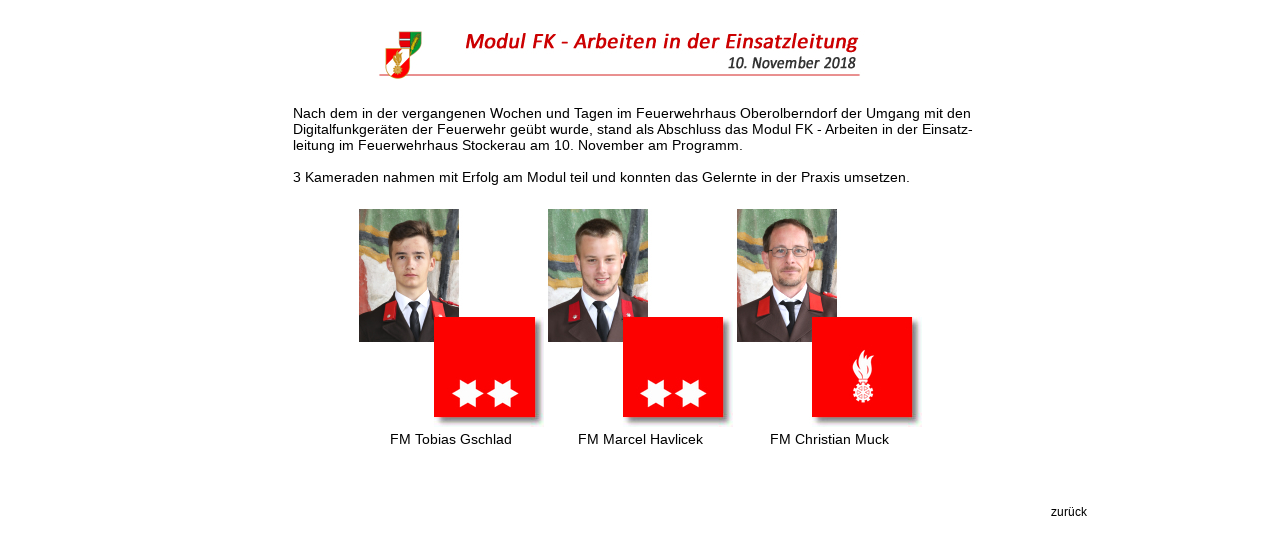

--- FILE ---
content_type: text/html; charset=UTF-8
request_url: http://ff-oberolberndorf.at/Berichte/2018-11-10_S_FK-Stockerau/Bericht.php
body_size: 1142
content:
<!DOCTYPE html PUBLIC "-//W3C//DTD XHTML 1.0 Transitional//EN" "http://www.w3.org/TR/xhtml1/DTD/xhtml1-transitional.dtd">
<html xmlns="http://www.w3.org/1999/xhtml">
<head>
<meta http-equiv="Content-Type" content="text/html; charset=utf-8" />
<title>Unbenanntes Dokument</title>

<style type="text/css">
<!--
a:link, a:visited {
  font-family:Arial,Helvetica,sans-serif;
  font-size: 12px;
  text-decoration: none;
  color: #000000;
  }

a:focus {
  color: #000000;
  }

a:hover {
  text-decoration: underline;
  color: #FF0000;
  }

a:active {
  color: #FF0000;
  }
.Stil2 {
	font-family: Arial, Helvetica, sans-serif;
	font-size: 14px;
	color: #CC0000;
}
.Stil10 {font-size: 14px; font-family: Arial, Helvetica, sans-serif;}
body {
	background-image: url();
	background-repeat: no-repeat;
}
.Stil16 {font-family: Arial, Helvetica, sans-serif}
.Stil13 {	color: #000000;
	font-style: italic;
}
.Stil15 {font-size: 12px; font-family: Arial, Helvetica, sans-serif; }
-->





</style>
</head>

<body>
<div align="center"><br />
  <table width="765" border="0">
  <tr>
    <td width="759" height="52"><div align="center"><img src="Grafiken/Titel.jpg" width="750" height="50" /></div></td>
    </tr>
</table>
  <br />
  <table width="700" border="0">
  <tr>
    <td height="67" valign="top" class="Stil10">Nach dem in der vergangenen Wochen und Tagen im Feuerwehrhaus Oberolberndorf der Umgang mit den<br />
      Digitalfunkgeräten der Feuerwehr geübt wurde, stand als Abschluss das Modul FK - Arbeiten in der Einsatz-<br />
      leitung im Feuerwehrhaus Stockerau am 10. November am Programm. <br />
      <br />      
      3 Kameraden nahmen mit Erfolg am Modul teil und konnten das Gelernte in der Praxis umsetzen.<br /></td>
  </tr>
</table>
  <br />
  <table width="411" border="0">
    <tr>
      <td width="185"><div align="center"><a href="../../Mannschaft/82-GschladTobias.html"><img src="../../Mannschaft/Bilder/82-GschladTobias.jpg" alt="" width="185" height="218" border="0" /></a> </div></td>
      <td width="185"><div align="center"><a href="../../Mannschaft/79-HavlicekMarcel.html"><img src="../../Mannschaft/Bilder/79-HavlicekMarcel.jpg" alt="" width="185" height="218" border="0" /></a></div></td>
      <td width="231"><div align="center"><a href="../../Mannschaft/81-MuckChristian.html"><img src="../../Mannschaft/Bilder/81-MuckChristian.jpg" alt="" width="185" height="218" border="0" /></a></div></td>
    </tr>
    <tr>
      <td class="Stil10"><div align="center" class="Stil16">FM Tobias Gschlad</div></td>
      <td class="Stil10"><div align="center" class="Stil16">FM Marcel Havlicek</div></td>
      <td class="Stil10"><div align="center" class="Stil16">FM Christian Muck</div></td>
    </tr>
  </table>
  <br />
  <br />
  <p><a href="../../Mannschaft/72-WeiglMatthias.html"></a></p>
<table width="900" border="0">
  <tr>
    <td><div align="right"><a href="javascript:history.back()">zurück</a></div></td>
  </tr>
</table>
</div>
</body>
</html>
